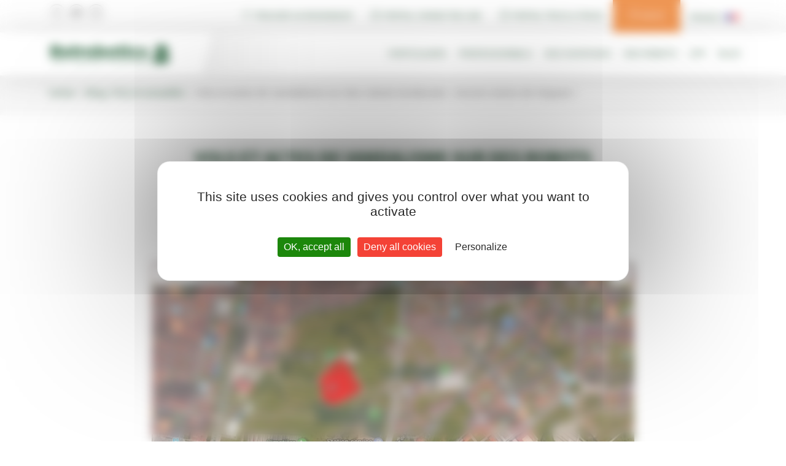

--- FILE ---
content_type: text/html; charset=UTF-8
request_url: https://www.belrobotics.com/fr/blog/faq/moins-de-risques-vol-de-tondeuse/
body_size: 11511
content:
<!doctype html>
<html lang="fr-FR">
<head>
<script>
var tarteaucitronForceLanguage = "en";
</script>
<!-- Google Tag Manager -->
<script>(function(w,d,s,l,i){w[l]=w[l]||[];w[l].push({'gtm.start':new Date().getTime(),event:'gtm.js'});var f=d.getElementsByTagName(s)[0],j=d.createElement(s),dl=l!='dataLayer'?'&l='+l:'';j.async=true;j.src='https://gtm.belrobotics.com/qibpjlat.js?st='+i+dl+'';f.parentNode.insertBefore(j,f);})(window,document,'script','dataLayer','N43FGL');</script>
<!-- End Google Tag Manager -->
<meta charset="UTF-8">
<meta name="viewport" content="width=device-width, initial-scale=1">
<meta name="facebook-domain-verification" content="rhi3efffmwqlcf5g4fljh43q5tgyq0">
<link rel="profile" href="https://gmpg.org/xfn/11">
<meta name='robots' content='index, follow, max-image-preview:large, max-snippet:-1, max-video-preview:-1' />
<style>img:is([sizes="auto" i], [sizes^="auto," i]) { contain-intrinsic-size: 3000px 1500px }</style>
<!--cloudflare-no-transform--><script type="text/javascript" src="https://tarteaucitron.io/load.js?domain=www.belrobotics.com&uuid=9a81f835cf00836a71d96d5523fd2c217ecf40fa"></script>
<!-- This site is optimized with the Yoast SEO plugin v25.7 - https://yoast.com/wordpress/plugins/seo/ -->
<title>Vols et actes de vandalisme sur des robots tondeuses : encore moins de risques ! - Belrobotics</title>
<meta name="description" content="Voici comment, grâce à ses innovations technologiques, Belrobotics lutte efficacement contre les vols et le vandalisme de ses tondeuses robots !" />
<link rel="canonical" href="https://www.belrobotics.com/fr/blog/faq/moins-de-risques-vol-de-tondeuse/" />
<meta property="og:locale" content="fr_FR" />
<meta property="og:type" content="article" />
<meta property="og:title" content="Vols et actes de vandalisme sur des robots tondeuses : encore moins de risques ! - Belrobotics" />
<meta property="og:description" content="Voici comment, grâce à ses innovations technologiques, Belrobotics lutte efficacement contre les vols et le vandalisme de ses tondeuses robots !" />
<meta property="og:url" content="https://www.belrobotics.com/fr/blog/faq/moins-de-risques-vol-de-tondeuse/" />
<meta property="og:site_name" content="Belrobotics" />
<meta property="article:publisher" content="https://www.facebook.com/belrobotics" />
<meta property="article:published_time" content="2019-05-24T09:29:16+00:00" />
<meta property="article:modified_time" content="2022-07-12T13:10:19+00:00" />
<meta property="og:image" content="https://www.belrobotics.com/wp-content/uploads/2019/05/vandalisme-2019.png" />
<meta property="og:image:width" content="943" />
<meta property="og:image:height" content="660" />
<meta property="og:image:type" content="image/png" />
<meta name="author" content="Support Technique" />
<meta name="twitter:card" content="summary_large_image" />
<meta name="twitter:label1" content="Écrit par" />
<meta name="twitter:data1" content="Support Technique" />
<meta name="twitter:label2" content="Durée de lecture estimée" />
<meta name="twitter:data2" content="3 minutes" />
<script type="application/ld+json" class="yoast-schema-graph">{"@context":"https://schema.org","@graph":[{"@type":"Article","@id":"https://www.belrobotics.com/fr/blog/faq/moins-de-risques-vol-de-tondeuse/#article","isPartOf":{"@id":"https://www.belrobotics.com/fr/blog/faq/moins-de-risques-vol-de-tondeuse/"},"author":{"name":"Support Technique","@id":"https://www.belrobotics.com/fr/#/schema/person/a527e137f67c3d3c6ae658340ba751bf"},"headline":"Vols et actes de vandalisme sur des robots tondeuses : encore moins de risques !","datePublished":"2019-05-24T09:29:16+00:00","dateModified":"2022-07-12T13:10:19+00:00","mainEntityOfPage":{"@id":"https://www.belrobotics.com/fr/blog/faq/moins-de-risques-vol-de-tondeuse/"},"wordCount":711,"publisher":{"@id":"https://www.belrobotics.com/fr/#organization"},"image":{"@id":"https://www.belrobotics.com/fr/blog/faq/moins-de-risques-vol-de-tondeuse/#primaryimage"},"thumbnailUrl":"https://www.belrobotics.com/wp-content/uploads/2019/05/vandalisme-2019.png","articleSection":["FAQ"],"inLanguage":"fr-FR"},{"@type":"WebPage","@id":"https://www.belrobotics.com/fr/blog/faq/moins-de-risques-vol-de-tondeuse/","url":"https://www.belrobotics.com/fr/blog/faq/moins-de-risques-vol-de-tondeuse/","name":"Vols et actes de vandalisme sur des robots tondeuses : encore moins de risques ! - Belrobotics","isPartOf":{"@id":"https://www.belrobotics.com/fr/#website"},"primaryImageOfPage":{"@id":"https://www.belrobotics.com/fr/blog/faq/moins-de-risques-vol-de-tondeuse/#primaryimage"},"image":{"@id":"https://www.belrobotics.com/fr/blog/faq/moins-de-risques-vol-de-tondeuse/#primaryimage"},"thumbnailUrl":"https://www.belrobotics.com/wp-content/uploads/2019/05/vandalisme-2019.png","datePublished":"2019-05-24T09:29:16+00:00","dateModified":"2022-07-12T13:10:19+00:00","description":"Voici comment, grâce à ses innovations technologiques, Belrobotics lutte efficacement contre les vols et le vandalisme de ses tondeuses robots !","breadcrumb":{"@id":"https://www.belrobotics.com/fr/blog/faq/moins-de-risques-vol-de-tondeuse/#breadcrumb"},"inLanguage":"fr-FR","potentialAction":[{"@type":"ReadAction","target":["https://www.belrobotics.com/fr/blog/faq/moins-de-risques-vol-de-tondeuse/"]}]},{"@type":"ImageObject","inLanguage":"fr-FR","@id":"https://www.belrobotics.com/fr/blog/faq/moins-de-risques-vol-de-tondeuse/#primaryimage","url":"https://www.belrobotics.com/wp-content/uploads/2019/05/vandalisme-2019.png","contentUrl":"https://www.belrobotics.com/wp-content/uploads/2019/05/vandalisme-2019.png","width":943,"height":660,"caption":"la-localisation-de-votre-tondeuse-en-temps-réel"},{"@type":"BreadcrumbList","@id":"https://www.belrobotics.com/fr/blog/faq/moins-de-risques-vol-de-tondeuse/#breadcrumb","itemListElement":[{"@type":"ListItem","position":1,"name":"Home","item":"https://www.belrobotics.com/fr/"},{"@type":"ListItem","position":2,"name":"Blog, FAQ et actualités","item":"https://www.belrobotics.com/fr/blog/"},{"@type":"ListItem","position":3,"name":"Vols et actes de vandalisme sur des robots tondeuses : encore moins de risques !"}]},{"@type":"WebSite","@id":"https://www.belrobotics.com/fr/#website","url":"https://www.belrobotics.com/fr/","name":"Belrobotics","description":"The grass masters","publisher":{"@id":"https://www.belrobotics.com/fr/#organization"},"potentialAction":[{"@type":"SearchAction","target":{"@type":"EntryPoint","urlTemplate":"https://www.belrobotics.com/fr/?s={search_term_string}"},"query-input":{"@type":"PropertyValueSpecification","valueRequired":true,"valueName":"search_term_string"}}],"inLanguage":"fr-FR"},{"@type":"Organization","@id":"https://www.belrobotics.com/fr/#organization","name":"Belrobotics","url":"https://www.belrobotics.com/fr/","logo":{"@type":"ImageObject","inLanguage":"fr-FR","@id":"https://www.belrobotics.com/fr/#/schema/logo/image/","url":"https://www.belrobotics.com/wp-content/uploads/2019/01/logo-belrobotics.svg","contentUrl":"https://www.belrobotics.com/wp-content/uploads/2019/01/logo-belrobotics.svg","width":100,"height":16,"caption":"Belrobotics"},"image":{"@id":"https://www.belrobotics.com/fr/#/schema/logo/image/"},"sameAs":["https://www.facebook.com/belrobotics","https://www.youtube.com/channel/UCYgWBPRzEdXmUqLRL0JbUIw","https://www.instagram.com/belrobotics_europe/"]},{"@type":"Person","@id":"https://www.belrobotics.com/fr/#/schema/person/a527e137f67c3d3c6ae658340ba751bf","name":"Support Technique","image":{"@type":"ImageObject","inLanguage":"fr-FR","@id":"https://www.belrobotics.com/fr/#/schema/person/image/","url":"https://secure.gravatar.com/avatar/93d95e19b24decc86cfb6d61155b36a7db4e0b8fdd6a262680c549b0094992ed?s=96&d=mm&r=g","contentUrl":"https://secure.gravatar.com/avatar/93d95e19b24decc86cfb6d61155b36a7db4e0b8fdd6a262680c549b0094992ed?s=96&d=mm&r=g","caption":"Support Technique"},"sameAs":["https://www.andromede.be"],"url":"https://www.belrobotics.com/fr/blog/author/techandromede-be/"}]}</script>
<!-- / Yoast SEO plugin. -->
<link rel='dns-prefetch' href='//cdn.jsdelivr.net' />
<link rel='dns-prefetch' href='//fonts.googleapis.com' />
<link rel="alternate" type="application/rss+xml" title="Belrobotics &raquo; Flux" href="https://www.belrobotics.com/fr/feed/" />
<link rel="alternate" type="application/rss+xml" title="Belrobotics &raquo; Flux des commentaires" href="https://www.belrobotics.com/fr/comments/feed/" />
<script type="text/javascript">
/* <![CDATA[ */
window._wpemojiSettings = {"baseUrl":"https:\/\/s.w.org\/images\/core\/emoji\/16.0.1\/72x72\/","ext":".png","svgUrl":"https:\/\/s.w.org\/images\/core\/emoji\/16.0.1\/svg\/","svgExt":".svg","source":{"concatemoji":"https:\/\/www.belrobotics.com\/wp-includes\/js\/wp-emoji-release.min.js?ver=6.8.3"}};
/*! This file is auto-generated */
!function(s,n){var o,i,e;function c(e){try{var t={supportTests:e,timestamp:(new Date).valueOf()};sessionStorage.setItem(o,JSON.stringify(t))}catch(e){}}function p(e,t,n){e.clearRect(0,0,e.canvas.width,e.canvas.height),e.fillText(t,0,0);var t=new Uint32Array(e.getImageData(0,0,e.canvas.width,e.canvas.height).data),a=(e.clearRect(0,0,e.canvas.width,e.canvas.height),e.fillText(n,0,0),new Uint32Array(e.getImageData(0,0,e.canvas.width,e.canvas.height).data));return t.every(function(e,t){return e===a[t]})}function u(e,t){e.clearRect(0,0,e.canvas.width,e.canvas.height),e.fillText(t,0,0);for(var n=e.getImageData(16,16,1,1),a=0;a<n.data.length;a++)if(0!==n.data[a])return!1;return!0}function f(e,t,n,a){switch(t){case"flag":return n(e,"\ud83c\udff3\ufe0f\u200d\u26a7\ufe0f","\ud83c\udff3\ufe0f\u200b\u26a7\ufe0f")?!1:!n(e,"\ud83c\udde8\ud83c\uddf6","\ud83c\udde8\u200b\ud83c\uddf6")&&!n(e,"\ud83c\udff4\udb40\udc67\udb40\udc62\udb40\udc65\udb40\udc6e\udb40\udc67\udb40\udc7f","\ud83c\udff4\u200b\udb40\udc67\u200b\udb40\udc62\u200b\udb40\udc65\u200b\udb40\udc6e\u200b\udb40\udc67\u200b\udb40\udc7f");case"emoji":return!a(e,"\ud83e\udedf")}return!1}function g(e,t,n,a){var r="undefined"!=typeof WorkerGlobalScope&&self instanceof WorkerGlobalScope?new OffscreenCanvas(300,150):s.createElement("canvas"),o=r.getContext("2d",{willReadFrequently:!0}),i=(o.textBaseline="top",o.font="600 32px Arial",{});return e.forEach(function(e){i[e]=t(o,e,n,a)}),i}function t(e){var t=s.createElement("script");t.src=e,t.defer=!0,s.head.appendChild(t)}"undefined"!=typeof Promise&&(o="wpEmojiSettingsSupports",i=["flag","emoji"],n.supports={everything:!0,everythingExceptFlag:!0},e=new Promise(function(e){s.addEventListener("DOMContentLoaded",e,{once:!0})}),new Promise(function(t){var n=function(){try{var e=JSON.parse(sessionStorage.getItem(o));if("object"==typeof e&&"number"==typeof e.timestamp&&(new Date).valueOf()<e.timestamp+604800&&"object"==typeof e.supportTests)return e.supportTests}catch(e){}return null}();if(!n){if("undefined"!=typeof Worker&&"undefined"!=typeof OffscreenCanvas&&"undefined"!=typeof URL&&URL.createObjectURL&&"undefined"!=typeof Blob)try{var e="postMessage("+g.toString()+"("+[JSON.stringify(i),f.toString(),p.toString(),u.toString()].join(",")+"));",a=new Blob([e],{type:"text/javascript"}),r=new Worker(URL.createObjectURL(a),{name:"wpTestEmojiSupports"});return void(r.onmessage=function(e){c(n=e.data),r.terminate(),t(n)})}catch(e){}c(n=g(i,f,p,u))}t(n)}).then(function(e){for(var t in e)n.supports[t]=e[t],n.supports.everything=n.supports.everything&&n.supports[t],"flag"!==t&&(n.supports.everythingExceptFlag=n.supports.everythingExceptFlag&&n.supports[t]);n.supports.everythingExceptFlag=n.supports.everythingExceptFlag&&!n.supports.flag,n.DOMReady=!1,n.readyCallback=function(){n.DOMReady=!0}}).then(function(){return e}).then(function(){var e;n.supports.everything||(n.readyCallback(),(e=n.source||{}).concatemoji?t(e.concatemoji):e.wpemoji&&e.twemoji&&(t(e.twemoji),t(e.wpemoji)))}))}((window,document),window._wpemojiSettings);
/* ]]> */
</script>
<style id='wp-emoji-styles-inline-css' type='text/css'>
img.wp-smiley, img.emoji {
display: inline !important;
border: none !important;
box-shadow: none !important;
height: 1em !important;
width: 1em !important;
margin: 0 0.07em !important;
vertical-align: -0.1em !important;
background: none !important;
padding: 0 !important;
}
</style>
<style id='safe-svg-svg-icon-style-inline-css' type='text/css'>
.safe-svg-cover{text-align:center}.safe-svg-cover .safe-svg-inside{display:inline-block;max-width:100%}.safe-svg-cover svg{fill:currentColor;height:100%;max-height:100%;max-width:100%;width:100%}
</style>
<link rel='stylesheet' id='wpml-menu-item-0-css' href='//www.belrobotics.com/wp-content/cache/wpfc-minified/2qtnv0d0/7q4fe.css' type='text/css' media='all' />
<link rel='stylesheet' id='cms-navigation-style-base-css' href='//www.belrobotics.com/wp-content/cache/wpfc-minified/m0u2zymr/7q4fe.css' type='text/css' media='screen' />
<link rel='stylesheet' id='cms-navigation-style-css' href='//www.belrobotics.com/wp-content/cache/wpfc-minified/6o3khk7x/7q4fe.css' type='text/css' media='screen' />
<link rel='stylesheet' id='belrobotics-style-css' href='//www.belrobotics.com/wp-content/cache/wpfc-minified/6ypqld7w/7q4fe.css' type='text/css' media='all' />
<link rel='stylesheet' id='fancybox-css' href='https://cdn.jsdelivr.net/gh/fancyapps/fancybox@3.5.6/dist/jquery.fancybox.min.css?ver=6.8.3' type='text/css' media='all' />
<link rel='stylesheet' id='Source sans pro-css' href='https://fonts.googleapis.com/css?family=Source+Sans+Pro%3A400%2C600%2C700%2C900&#038;ver=6.8.3' type='text/css' media='all' />
<link rel='stylesheet' id='animate-css' href='//www.belrobotics.com/wp-content/cache/wpfc-minified/2cu3qq60/7q4fe.css' type='text/css' media='all' />
<script type="text/javascript" src="https://www.belrobotics.com/wp-includes/js/jquery/jquery.min.js?ver=3.7.1" id="jquery-core-js"></script>
<script type="text/javascript" src="https://www.belrobotics.com/wp-includes/js/jquery/jquery-migrate.min.js?ver=3.4.1" id="jquery-migrate-js"></script>
<link rel="https://api.w.org/" href="https://www.belrobotics.com/fr/wp-json/" /><link rel="alternate" title="JSON" type="application/json" href="https://www.belrobotics.com/fr/wp-json/wp/v2/posts/5335" /><link rel="EditURI" type="application/rsd+xml" title="RSD" href="https://www.belrobotics.com/xmlrpc.php?rsd" />
<meta name="generator" content="WordPress 6.8.3" />
<link rel='shortlink' href='https://www.belrobotics.com/fr/?p=5335' />
<link rel="alternate" title="oEmbed (JSON)" type="application/json+oembed" href="https://www.belrobotics.com/fr/wp-json/oembed/1.0/embed?url=https%3A%2F%2Fwww.belrobotics.com%2Ffr%2Fblog%2Ffaq%2Fmoins-de-risques-vol-de-tondeuse%2F" />
<link rel="alternate" title="oEmbed (XML)" type="text/xml+oembed" href="https://www.belrobotics.com/fr/wp-json/oembed/1.0/embed?url=https%3A%2F%2Fwww.belrobotics.com%2Ffr%2Fblog%2Ffaq%2Fmoins-de-risques-vol-de-tondeuse%2F&#038;format=xml" />
<meta name="generator" content="WPML ver:4.7.6 stt:9,12,37,66,1,75,18,4,68,70,73,3,71,67,69,72,19,27,74,38,40,76,10,2,50;" />
<style>
.class_gwp_my_template_file {
cursor:help;
}
</style>
<script type=application/ld+json></script><link rel="icon" href="https://www.belrobotics.com/wp-content/uploads/2019/01/cropped-belrobo_webicon_0-32x32.png" sizes="32x32" />
<link rel="icon" href="https://www.belrobotics.com/wp-content/uploads/2019/01/cropped-belrobo_webicon_0-192x192.png" sizes="192x192" />
<link rel="apple-touch-icon" href="https://www.belrobotics.com/wp-content/uploads/2019/01/cropped-belrobo_webicon_0-180x180.png" />
<meta name="msapplication-TileImage" content="https://www.belrobotics.com/wp-content/uploads/2019/01/cropped-belrobo_webicon_0-270x270.png" />
</head>
<!-- Google Tag Manager (noscript) -->
<noscript><iframe src="https://gtm.belrobotics.com/ns.html?id=GTM-N43FGL" height="0" width="0" style="display:none;visibility:hidden"></iframe></noscript>
<!-- End Google Tag Manager (noscript) -->
<div class="popup-menu" id="popup-langues">
<div class="menu-popup-langues-container-global">
<div class="menu-popup-langues-container"><ul id="popup-menu" class="menu"><li id="menu-item-wpml-ls-309-fr-be" class="menu-item wpml-ls-slot-309 wpml-ls-item wpml-ls-item-fr-be wpml-ls-menu-item wpml-ls-first-item menu-item-type-wpml_ls_menu_item menu-item-object-wpml_ls_menu_item menu-item-wpml-ls-309-fr-be"><a href="https://www.belrobotics.com/fr-be/blog/faq/moins-de-risques-vol-de-tondeuse/" title="Passer à Belgique"><img
class="wpml-ls-flag"
src="https://www.belrobotics.com/wp-content/uploads/flags/fr-be.png"
alt=""
/><span class="wpml-ls-native" lang="fr-be">Belgique</span></a></li>
<li id="menu-item-wpml-ls-309-nl-be" class="menu-item wpml-ls-slot-309 wpml-ls-item wpml-ls-item-nl-be wpml-ls-menu-item menu-item-type-wpml_ls_menu_item menu-item-object-wpml_ls_menu_item menu-item-wpml-ls-309-nl-be"><a href="https://www.belrobotics.com/nl-be/blog/faq/minder-risico-diefstal-van-robotmaaier/" title="Passer à België"><img
class="wpml-ls-flag"
src="https://www.belrobotics.com/wp-content/uploads/flags/fr-be.png"
alt=""
/><span class="wpml-ls-native" lang="nl-be">België</span></a></li>
<li id="menu-item-wpml-ls-309-de-be" class="menu-item wpml-ls-slot-309 wpml-ls-item wpml-ls-item-de-be wpml-ls-menu-item menu-item-type-wpml_ls_menu_item menu-item-object-wpml_ls_menu_item menu-item-wpml-ls-309-de-be"><a href="https://www.belrobotics.com/de-be/blog/faq/geringeres-diebstahlrisiko-fuer-maehroboter/" title="Passer à Belgien"><img
class="wpml-ls-flag"
src="https://www.belrobotics.com/wp-content/uploads/flags/fr-be.png"
alt=""
/><span class="wpml-ls-native" lang="de-be">Belgien</span></a></li>
<li id="menu-item-wpml-ls-309-cs" class="menu-item wpml-ls-slot-309 wpml-ls-item wpml-ls-item-cs wpml-ls-menu-item menu-item-type-wpml_ls_menu_item menu-item-object-wpml_ls_menu_item menu-item-wpml-ls-309-cs"><a href="https://www.belrobotics.com/cs/" title="Passer à Čeština"><img
class="wpml-ls-flag"
src="https://www.belrobotics.com/wp-content/plugins/sitepress-multilingual-cms/res/flags/cs.svg"
alt=""
/><span class="wpml-ls-native" lang="cs">Čeština</span></a></li>
<li id="menu-item-wpml-ls-309-da" class="menu-item wpml-ls-slot-309 wpml-ls-item wpml-ls-item-da wpml-ls-menu-item menu-item-type-wpml_ls_menu_item menu-item-object-wpml_ls_menu_item menu-item-wpml-ls-309-da"><a href="https://www.belrobotics.com/da/" title="Passer à Dansk"><img
class="wpml-ls-flag"
src="https://www.belrobotics.com/wp-content/plugins/sitepress-multilingual-cms/res/flags/da.svg"
alt=""
/><span class="wpml-ls-native" lang="da">Dansk</span></a></li>
<li id="menu-item-wpml-ls-309-de" class="menu-item wpml-ls-slot-309 wpml-ls-item wpml-ls-item-de wpml-ls-menu-item menu-item-type-wpml_ls_menu_item menu-item-object-wpml_ls_menu_item menu-item-wpml-ls-309-de"><a href="https://www.belrobotics.com/de/blog/faq/geringeres-diebstahlrisiko-fuer-maehroboter/" title="Passer à Deutsch"><img
class="wpml-ls-flag"
src="https://www.belrobotics.com/wp-content/plugins/sitepress-multilingual-cms/res/flags/de.svg"
alt=""
/><span class="wpml-ls-native" lang="de">Deutsch</span></a></li>
<li id="menu-item-wpml-ls-309-ga" class="menu-item wpml-ls-slot-309 wpml-ls-item wpml-ls-item-ga wpml-ls-menu-item menu-item-type-wpml_ls_menu_item menu-item-object-wpml_ls_menu_item menu-item-wpml-ls-309-ga"><a href="https://www.belrobotics.com/ga/blog/faq/lower-risk-lawnmower-theft/" title="Passer à Éire"><img
class="wpml-ls-flag"
src="https://www.belrobotics.com/wp-content/plugins/sitepress-multilingual-cms/res/flags/ga.svg"
alt=""
/><span class="wpml-ls-native" lang="ga">Éire</span></a></li>
<li id="menu-item-wpml-ls-309-es" class="menu-item wpml-ls-slot-309 wpml-ls-item wpml-ls-item-es wpml-ls-menu-item menu-item-type-wpml_ls_menu_item menu-item-object-wpml_ls_menu_item menu-item-wpml-ls-309-es"><a href="https://www.belrobotics.com/es/" title="Passer à España"><img
class="wpml-ls-flag"
src="https://www.belrobotics.com/wp-content/plugins/sitepress-multilingual-cms/res/flags/es.svg"
alt=""
/><span class="wpml-ls-native" lang="es">España</span></a></li>
<li id="menu-item-wpml-ls-309-fr" class="menu-item wpml-ls-slot-309 wpml-ls-item wpml-ls-item-fr wpml-ls-current-language wpml-ls-menu-item menu-item-type-wpml_ls_menu_item menu-item-object-wpml_ls_menu_item menu-item-wpml-ls-309-fr"><a href="https://www.belrobotics.com/fr/blog/faq/moins-de-risques-vol-de-tondeuse/" title="Passer à France"><img
class="wpml-ls-flag"
src="https://www.belrobotics.com/wp-content/plugins/sitepress-multilingual-cms/res/flags/fr.svg"
alt=""
/><span class="wpml-ls-native" lang="fr">France</span></a></li>
<li id="menu-item-wpml-ls-309-it" class="menu-item wpml-ls-slot-309 wpml-ls-item wpml-ls-item-it wpml-ls-menu-item menu-item-type-wpml_ls_menu_item menu-item-object-wpml_ls_menu_item menu-item-wpml-ls-309-it"><a href="https://www.belrobotics.com/it/" title="Passer à Italia"><img
class="wpml-ls-flag"
src="https://www.belrobotics.com/wp-content/plugins/sitepress-multilingual-cms/res/flags/it.svg"
alt=""
/><span class="wpml-ls-native" lang="it">Italia</span></a></li>
<li id="menu-item-wpml-ls-309-fr-lu" class="menu-item wpml-ls-slot-309 wpml-ls-item wpml-ls-item-fr-lu wpml-ls-menu-item menu-item-type-wpml_ls_menu_item menu-item-object-wpml_ls_menu_item menu-item-wpml-ls-309-fr-lu"><a href="https://www.belrobotics.com/fr-lu/blog/faq/moins-de-risques-vol-de-tondeuse/" title="Passer à Luxembourg"><img
class="wpml-ls-flag"
src="https://www.belrobotics.com/wp-content/uploads/flags/fr-lu.png"
alt=""
/><span class="wpml-ls-native" lang="fr-lu">Luxembourg</span></a></li>
<li id="menu-item-wpml-ls-309-de-lu" class="menu-item wpml-ls-slot-309 wpml-ls-item wpml-ls-item-de-lu wpml-ls-menu-item menu-item-type-wpml_ls_menu_item menu-item-object-wpml_ls_menu_item menu-item-wpml-ls-309-de-lu"><a href="https://www.belrobotics.com/de-lu/blog/faq/geringeres-diebstahlrisiko-fuer-maehroboter/" title="Passer à Luxemburg"><img
class="wpml-ls-flag"
src="https://www.belrobotics.com/wp-content/uploads/flags/fr-lu.png"
alt=""
/><span class="wpml-ls-native" lang="de-lu">Luxemburg</span></a></li>
<li id="menu-item-wpml-ls-309-nl" class="menu-item wpml-ls-slot-309 wpml-ls-item wpml-ls-item-nl wpml-ls-menu-item menu-item-type-wpml_ls_menu_item menu-item-object-wpml_ls_menu_item menu-item-wpml-ls-309-nl"><a href="https://www.belrobotics.com/nl/blog/faq/diefstal-en-vandalisme-bij-robotmaaiers-nog-minder-risico/" title="Passer à Nederlands"><img
class="wpml-ls-flag"
src="https://www.belrobotics.com/wp-content/plugins/sitepress-multilingual-cms/res/flags/nl.svg"
alt=""
/><span class="wpml-ls-native" lang="nl">Nederlands</span></a></li>
<li id="menu-item-wpml-ls-309-no" class="menu-item wpml-ls-slot-309 wpml-ls-item wpml-ls-item-no wpml-ls-menu-item menu-item-type-wpml_ls_menu_item menu-item-object-wpml_ls_menu_item menu-item-wpml-ls-309-no"><a href="https://www.belrobotics.com/no/" title="Passer à Norge"><img
class="wpml-ls-flag"
src="https://www.belrobotics.com/wp-content/plugins/sitepress-multilingual-cms/res/flags/no.svg"
alt=""
/><span class="wpml-ls-native" lang="no">Norge</span></a></li>
<li id="menu-item-wpml-ls-309-de-at" class="menu-item wpml-ls-slot-309 wpml-ls-item wpml-ls-item-de-at wpml-ls-menu-item menu-item-type-wpml_ls_menu_item menu-item-object-wpml_ls_menu_item menu-item-wpml-ls-309-de-at"><a href="https://www.belrobotics.com/de-at/blog/faq/geringeres-diebstahlrisiko-fuer-maehroboter/" title="Passer à  Österreich"><img
class="wpml-ls-flag"
src="https://www.belrobotics.com/wp-content/uploads/flags/de-at.png"
alt=""
/><span class="wpml-ls-native" lang="de-at"> Österreich</span></a></li>
<li id="menu-item-wpml-ls-309-pl" class="menu-item wpml-ls-slot-309 wpml-ls-item wpml-ls-item-pl wpml-ls-menu-item menu-item-type-wpml_ls_menu_item menu-item-object-wpml_ls_menu_item menu-item-wpml-ls-309-pl"><a href="https://www.belrobotics.com/pl/" title="Passer à polski"><img
class="wpml-ls-flag"
src="https://www.belrobotics.com/wp-content/plugins/sitepress-multilingual-cms/res/flags/pl.svg"
alt=""
/><span class="wpml-ls-native" lang="pl">polski</span></a></li>
<li id="menu-item-wpml-ls-309-ro" class="menu-item wpml-ls-slot-309 wpml-ls-item wpml-ls-item-ro wpml-ls-menu-item menu-item-type-wpml_ls_menu_item menu-item-object-wpml_ls_menu_item menu-item-wpml-ls-309-ro"><a href="https://www.belrobotics.com/ro/" title="Passer à Română"><img
class="wpml-ls-flag"
src="https://www.belrobotics.com/wp-content/plugins/sitepress-multilingual-cms/res/flags/ro.svg"
alt=""
/><span class="wpml-ls-native" lang="ro">Română</span></a></li>
<li id="menu-item-wpml-ls-309-fr-ch" class="menu-item wpml-ls-slot-309 wpml-ls-item wpml-ls-item-fr-ch wpml-ls-menu-item menu-item-type-wpml_ls_menu_item menu-item-object-wpml_ls_menu_item menu-item-wpml-ls-309-fr-ch"><a href="https://www.belrobotics.com/fr-ch/blog/faq/moins-de-risques-vol-de-tondeuse/" title="Passer à Suisse"><img
class="wpml-ls-flag"
src="https://www.belrobotics.com/wp-content/uploads/flags/fr-ch.png"
alt=""
/><span class="wpml-ls-native" lang="fr-ch">Suisse</span></a></li>
<li id="menu-item-wpml-ls-309-de-ch" class="menu-item wpml-ls-slot-309 wpml-ls-item wpml-ls-item-de-ch wpml-ls-menu-item menu-item-type-wpml_ls_menu_item menu-item-object-wpml_ls_menu_item menu-item-wpml-ls-309-de-ch"><a href="https://www.belrobotics.com/de-ch/blog/faq/geringeres-diebstahlrisiko-fuer-maehroboter/" title="Passer à Schweiz"><img
class="wpml-ls-flag"
src="https://www.belrobotics.com/wp-content/uploads/flags/fr-ch.png"
alt=""
/><span class="wpml-ls-native" lang="de-ch">Schweiz</span></a></li>
<li id="menu-item-wpml-ls-309-it-ch" class="menu-item wpml-ls-slot-309 wpml-ls-item wpml-ls-item-it-ch wpml-ls-menu-item menu-item-type-wpml_ls_menu_item menu-item-object-wpml_ls_menu_item menu-item-wpml-ls-309-it-ch"><a href="https://www.belrobotics.com/it-ch/" title="Passer à Svizzero"><img
class="wpml-ls-flag"
src="https://www.belrobotics.com/wp-content/uploads/flags/fr-ch.png"
alt=""
/><span class="wpml-ls-native" lang="it-ch">Svizzero</span></a></li>
<li id="menu-item-wpml-ls-309-sk" class="menu-item wpml-ls-slot-309 wpml-ls-item wpml-ls-item-sk wpml-ls-menu-item menu-item-type-wpml_ls_menu_item menu-item-object-wpml_ls_menu_item menu-item-wpml-ls-309-sk"><a href="https://www.belrobotics.com/sk/" title="Passer à Slovenský"><img
class="wpml-ls-flag"
src="https://www.belrobotics.com/wp-content/plugins/sitepress-multilingual-cms/res/flags/sk.svg"
alt=""
/><span class="wpml-ls-native" lang="sk">Slovenský</span></a></li>
<li id="menu-item-wpml-ls-309-sv" class="menu-item wpml-ls-slot-309 wpml-ls-item wpml-ls-item-sv wpml-ls-menu-item menu-item-type-wpml_ls_menu_item menu-item-object-wpml_ls_menu_item menu-item-wpml-ls-309-sv"><a href="https://www.belrobotics.com/sv/" title="Passer à Sverige"><img
class="wpml-ls-flag"
src="https://www.belrobotics.com/wp-content/plugins/sitepress-multilingual-cms/res/flags/sv.svg"
alt=""
/><span class="wpml-ls-native" lang="sv">Sverige</span></a></li>
<li id="menu-item-wpml-ls-309-fi" class="menu-item wpml-ls-slot-309 wpml-ls-item wpml-ls-item-fi wpml-ls-menu-item menu-item-type-wpml_ls_menu_item menu-item-object-wpml_ls_menu_item menu-item-wpml-ls-309-fi"><a href="https://www.belrobotics.com/fi/" title="Passer à Suomi"><img
class="wpml-ls-flag"
src="https://www.belrobotics.com/wp-content/plugins/sitepress-multilingual-cms/res/flags/fi.svg"
alt=""
/><span class="wpml-ls-native" lang="fi">Suomi</span></a></li>
<li id="menu-item-wpml-ls-309-en-gb" class="menu-item wpml-ls-slot-309 wpml-ls-item wpml-ls-item-en-gb wpml-ls-menu-item menu-item-type-wpml_ls_menu_item menu-item-object-wpml_ls_menu_item menu-item-wpml-ls-309-en-gb"><a href="https://www.belrobotics.com/en-gb/blog/faq/lower-risk-lawnmower-theft/" title="Passer à United Kingdom"><img
class="wpml-ls-flag"
src="https://www.belrobotics.com/wp-content/uploads/flags/en-gb.png"
alt=""
/><span class="wpml-ls-native" lang="en-gb">United Kingdom</span></a></li>
<li id="menu-item-wpml-ls-309-en" class="menu-item wpml-ls-slot-309 wpml-ls-item wpml-ls-item-en wpml-ls-menu-item wpml-ls-last-item menu-item-type-wpml_ls_menu_item menu-item-object-wpml_ls_menu_item menu-item-wpml-ls-309-en"><a href="https://www.belrobotics.com/en/blog/faq/lower-risk-lawnmower-theft/" title="Passer à International English"><img
class="wpml-ls-flag"
src="https://www.belrobotics.com/wp-content/plugins/sitepress-multilingual-cms/res/flags/en.svg"
alt=""
/><span class="wpml-ls-native" lang="en">International English</span></a></li>
</ul></div>	</div>
</div>
<body class="wp-singular post-template-default single single-post postid-5335 single-format-standard wp-theme-belrobotics">
<a class="skip-link screen-reader-text" href="#content">Skip to content</a>
<div class="global_menu">
<div class="topmenu">
<div class="row columns">
<ul class="topmenu_social">
<li>
<a href="https://www.facebook.com/belrobotics" target="_blank" rel="noopener" class="facebook">
Facebook						</a>
</li>
<li>
<a href="https://www.youtube.com/channel/UCYgWBPRzEdXmUqLRL0JbUIw" target="_blank" rel="noopener" class="youtube">
Youtube						</a>
</li>
<li>
<a href="https://www.instagram.com/belrobotics_europe" target="_blank" rel="noopener" class="instagram">
Instagram						</a>
</li>
</ul>
<div class="top-menu-cta-container-global">
<div class="menu-topmenu-cta-container"><ul id="top-menu" class="menu"><li id="menu-item-53" class="link_revendeurs menu-item menu-item-type-post_type menu-item-object-page menu-item-53"><a href="https://www.belrobotics.com/fr/trouver-un-revendeur/">Trouver un revendeur</a></li>
<li id="menu-item-54" class="link_portail menu-item menu-item-type-custom menu-item-object-custom menu-item-54"><a target="_blank" href="https://myrobot.belrobotics.com/login">Portail connected line</a></li>
<li id="menu-item-278" class="link_track menu-item menu-item-type-custom menu-item-object-custom menu-item-278"><a target="_blank" href="https://www.positionviewer.com/">Portail track &#038; trace</a></li>
<li id="menu-item-52" class="link_devis menu-item menu-item-type-post_type menu-item-object-page menu-item-52"><a href="https://www.belrobotics.com/fr/devis-gratuit/">Devis</a></li>
</ul></div>
<a data-fancybox data-src="#popup-langues" href="javascript:;" class="open_popup-wpml">
<!-- <i class="fa fa-globe" aria-hidden="true"></i> -->
<span class="country">France</span><img class="wpml-ls-flag" src="/wp-content/plugins/sitepress-multilingual-cms/res/flags/fr.png" alt="" width="18" height="12">
</a>
</div>
</div>
</div>
<header id="masthead" class="site-header">
<div class="row columns">
<div class="site-branding">
<div class="site-title"><a href="https://www.belrobotics.com/fr/" rel="home">Belrobotics</a></div>
<p class="site-description">The grass masters</p>
</div><!-- .site-branding -->
<nav id="site-navigation" class="main-navigation">
<button class="menu-toggle" aria-controls="primary-menu" aria-expanded="false">Menu<span></span></button>
<div class="menu-menu-1-container-global">
<div class="menu-menu-1-container"><ul id="primary-menu" class="menu"><li id="menu-item-39" class="menu-item menu-item-type-post_type menu-item-object-page menu-item-39"><a href="https://www.belrobotics.com/fr/robot-tondeuse-particuliers/">Particuliers</a></li>
<li id="menu-item-349" class="menu-item menu-item-type-post_type menu-item-object-page menu-item-has-children menu-item-349"><a href="https://www.belrobotics.com/fr/robot-tondeuse-professionnelles-entreprises/">Professionnels</a>
<ul class="sub-menu">
<li id="menu-item-1019" class="menu-item menu-item-type-post_type menu-item-object-page menu-item-1019"><a href="https://www.belrobotics.com/fr/tondeuse-robot-grandes-surfaces/">les Parcs et Jardins</a></li>
<li id="menu-item-36" class="menu-item menu-item-type-post_type menu-item-object-page menu-item-36"><a href="https://www.belrobotics.com/fr/robot-tondeuse-clubs-de-sport/">Club de sport</a></li>
<li id="menu-item-406" class="menu-item menu-item-type-post_type menu-item-object-page menu-item-406"><a href="https://www.belrobotics.com/fr/robot-tondeuse-club-de-football/">Club de football</a></li>
<li id="menu-item-42" class="menu-item menu-item-type-post_type menu-item-object-page menu-item-42"><a href="https://www.belrobotics.com/fr/robots-golf/">Clubs de golf</a></li>
<li id="menu-item-37" class="menu-item menu-item-type-post_type menu-item-object-page menu-item-37"><a href="https://www.belrobotics.com/fr/robot-tondeuse-professionnelles-entreprises/">Entreprises</a></li>
<li id="menu-item-41" class="menu-item menu-item-type-post_type menu-item-object-page menu-item-41"><a href="https://www.belrobotics.com/fr/robots-tondeuses-sites-extremes/">Sites extrêmes</a></li>
</ul>
</li>
<li id="menu-item-34" class="menu-item menu-item-type-post_type menu-item-object-page menu-item-34"><a href="https://www.belrobotics.com/fr/avantages-robot-tondeuse/">Nos avantages</a></li>
<li id="menu-item-40258" class="menu-item menu-item-type-post_type menu-item-object-page menu-item-has-children menu-item-40258"><a href="https://www.belrobotics.com/fr/tondeuses-robots/">Nos robots</a>
<ul class="sub-menu">
<li id="menu-item-42146" class="menu-item menu-item-type-post_type menu-item-object-page menu-item-42146"><a href="https://www.belrobotics.com/fr/wisecut-hauteur-tonte-automatique/">Wisecut</a></li>
<li id="menu-item-24193" class="menu-item menu-item-type-post_type menu-item-object-page menu-item-24193"><a href="https://www.belrobotics.com/fr/wisenav-tondeuse-robot-gps-rtk-sans-fil-peripherique/">WiseNav</a></li>
<li id="menu-item-19108" class="menu-item menu-item-type-post_type menu-item-object-page menu-item-19108"><a href="https://www.belrobotics.com/fr/gps-rtk/">GPS-RTK</a></li>
<li id="menu-item-14245" class="menu-item menu-item-type-post_type menu-item-object-page menu-item-14245"><a href="https://www.belrobotics.com/fr/connected-line/">Connected Line</a></li>
<li id="menu-item-40138" class="menu-item menu-item-type-post_type menu-item-object-page menu-item-40138"><a href="https://www.belrobotics.com/fr/robot-selector/">Sélectionneur</a></li>
<li id="menu-item-40137" class="menu-item menu-item-type-post_type menu-item-object-page menu-item-40137"><a href="https://www.belrobotics.com/fr/cost-calculator/">Calculer le coût</a></li>
<li id="menu-item-27073" class="menu-item menu-item-type-custom menu-item-object-custom menu-item-27073"><a target="_blank" href="https://belroboticscommercial.sharepoint.com/:f:/s/externals/distributors/EgjijTBAQuxDpAKKC20PsikBQM-r31JJHxiKhkjVvEuQsg?e=DI3Vyi">Modes d&#8217;emploi</a></li>
</ul>
</li>
<li id="menu-item-10907" class="menu-item menu-item-type-post_type menu-item-object-page menu-item-10907"><a href="https://www.belrobotics.com/fr/app/">App</a></li>
<li id="menu-item-35" class="menu-item menu-item-type-post_type menu-item-object-page current_page_parent menu-item-35"><a href="https://www.belrobotics.com/fr/blog/">Blog</a></li>
</ul></div>				</div>
<div class="menu-mobile-menu-container-global">
<div class="menu-mobile-menu-container"><ul id="mobile-menu" class="menu"><li id="menu-item-604" class="menu-item menu-item-type-post_type menu-item-object-page menu-item-home menu-item-604"><a href="https://www.belrobotics.com/fr/">Accueil</a></li>
<li id="menu-item-610" class="menu-item menu-item-type-post_type menu-item-object-page menu-item-610"><a href="https://www.belrobotics.com/fr/robot-tondeuse-particuliers/">Particuliers</a></li>
<li id="menu-item-608" class="menu-item menu-item-type-post_type menu-item-object-page menu-item-608"><a href="https://www.belrobotics.com/fr/robot-tondeuse-professionnelles-entreprises/">Entreprises</a></li>
<li id="menu-item-606" class="menu-item menu-item-type-post_type menu-item-object-page menu-item-606"><a href="https://www.belrobotics.com/fr/avantages-robot-tondeuse/">Nos avantages</a></li>
<li id="menu-item-10928" class="menu-item menu-item-type-post_type menu-item-object-page menu-item-10928"><a href="https://www.belrobotics.com/fr/app/">App &#038; Portail</a></li>
<li id="menu-item-605" class="menu-item menu-item-type-post_type menu-item-object-page current_page_parent menu-item-605"><a href="https://www.belrobotics.com/fr/blog/">Blog</a></li>
<li id="menu-item-611" class="menu-item menu-item-type-post_type menu-item-object-page menu-item-611"><a href="https://www.belrobotics.com/fr/trouver-un-revendeur/">Trouver un revendeur</a></li>
<li class="menu-item menu-item-type-post_type menu-item-object-page menu-item-has-children menu-item-40258"><a href="https://www.belrobotics.com/fr/tondeuses-robots/">Nos robots</a>
<ul class="sub-menu">
<li class="menu-item menu-item-type-post_type menu-item-object-page menu-item-40138"><a href="https://www.belrobotics.com/fr/robot-selector/">Sélectionneur</a></li>
<li class="menu-item menu-item-type-post_type menu-item-object-page menu-item-40137"><a href="https://www.belrobotics.com/fr/cost-calculator/">Calculer le coût</a></li>
</ul>
</li>
<li id="menu-item-607" class="menu-item menu-item-type-post_type menu-item-object-page menu-item-607"><a href="https://www.belrobotics.com/fr/devis-gratuit/">Devis gratuit</a></li>
</ul></div>
<a href="#" data-fancybox data-src="#popup-langues" href="javascript:;" class="open_popup-wpml">
<!-- <i class="fa fa-globe" aria-hidden="true"></i> -->
<span class="country">France</span><img class="wpml-ls-flag" src="/wp-content/plugins/sitepress-multilingual-cms/res/flags/fr.png" alt="" width="18" height="12">
</a>
</div>
</nav><!-- #site-navigation -->
</div>
</header><!-- #masthead -->
</div>
</div>
</section>
<section class="menu_utilisations nav_fixed wow fadeIn" data-wow-delay=".6s">
<div class="row columns">
</p><p id=“breadcrumbs”><span><span><a href="https://www.belrobotics.com/fr/">Home</a></span> » <span><a href="https://www.belrobotics.com/fr/blog/">Blog, FAQ et actualités</a></span> » <span class="breadcrumb_last" aria-current="page"><strong>Vols et actes de vandalisme sur des robots tondeuses : encore moins de risques !</strong></span></span></p><p>			</div>
</section>
<header class="banner_center page-header nav_fixed_utilisation wow fadeIn" data-wow-delay=".6s">
<!--Ici anciennement top post nav-->
<div class="row">
<div class="medium-8 small-centered columns wow fadeInUp" data-wow-delay=".7s">
<h1 class="h2 underlined center">Vols et actes de vandalisme sur des robots tondeuses : encore moins de risques !</h1>
<h2 class="h3"></h2>
<p>
<span>FAQ - Mai 2019</span>
</p>
</div>
</div>
</header><!-- .page-header -->
<!-- SINGLE -->
<main id="main" class="site-main">
<section>
<article class="row">
<div class="large-9 large-centered columns wow fadeInUp" data-wow-delay=".45s">
<div class="img_container wow fadeInUp" data-wow-delay=".55s">
<img width="943" height="660" src="https://www.belrobotics.com/wp-content/uploads/2019/05/vandalisme-2019.png" class="attachment-blog_inside size-blog_inside wp-post-image" alt="la-localisation-de-votre-tondeuse-en-temps-réel" decoding="async" fetchpriority="high" srcset="https://www.belrobotics.com/wp-content/uploads/2019/05/vandalisme-2019.png 943w, https://www.belrobotics.com/wp-content/uploads/2019/05/vandalisme-2019-300x210.png 300w, https://www.belrobotics.com/wp-content/uploads/2019/05/vandalisme-2019-768x538.png 768w" sizes="(max-width: 943px) 100vw, 943px" />					</div>
<h2>Suivre votre robot à la trace grâce à « Connected line » !</h2>
<p>Désormais, avec <strong><a href="https://www.belrobotics.com/fr/tondeuses-robots/">la gamme de robots tondeuses Connected line</a></strong>, vous n’êtes plus seulement prévenu par sms en cas de déplacement anormal de votre tondeuse, mais vous pouvez également suivre sa position sur l’application mobile ou sur votre navigateur web !</p>
<p>De la même manière, si vous devez tondre une zone publique et craignez le vandalisme, sachez qu’au moindre problème, vous serez directement averti par l’application. Tondeuse retournée ou déplacée, lame bloquée, vous serez mis au courant du moindre problème et vous pourrez directement les résoudre !</p>
<h2>Des vols de tondeuses rarissimes et inutiles</h2>
<p>Au-delà du fait que dérober un robot pourvu d’un GPS intégré et traçable est assez « dangereux » pour un éventuel voleur, c’est aussi peu utile car ils sont principalement destinés à un marché de niche et possèdent donc certaines caractéristiques qui réduisent les risques. Tout d’abord, sans station de charge, un robot ne peut fonctionner. Ensuite, un robot étant lié à son terrain, si l’on tente de l’intégrer à une autre station, nous serons immédiatement mis au courant. Autre point non négligeable, nos tondeuses sont trop imposantes que pour être placées dans le coffre d’un véhicule de taille moyenne.</p>
<p>Nous pourrions également croire qu’il est toujours possible de voler un robot pour en récupérer des pièces, mais, premièrement, le risque n’en vaut pas vraiment la chandelle et, deuxièmement, toutes les pièces sont faites sur mesure ce qui rend ce type de vol parfaitement inutile.</p>
<h2>Le vandalisme sur les robots tondeuses, une question d’insouciance</h2>
<p>Tout comme pour le vol, les problèmes de vandalisme sont rares. La plupart du temps, ce sont des objets oubliés et trop petits pour être détectés qui abîment les lames de la tondeuse. Heureusement, une lame ne suffit pas pour stopper le travail de la tondeuse et, en attendant un technicien, elle peut continuer de fonctionner. Ensuite, n’oubliez pas que les coques de nos tondeuses sont fabriquées en <a href="https://fr.wikipedia.org/wiki/Rotomoulage" target="_blank" rel="noopener noreferrer"><strong>rotomoulage</strong></a>, et qu’elles sont donc capable de résister au choc d’une balle de foot (100km/h) et même d’une balle de golf à pleine vitesse (200km/h). Enfin, soyez rassuré, si votre robot devait être tagué il ne risquerait rien hormis d’être désormais totalement personnalisé.</p>
<p>Si vous étiez tout de même confronté à un cas de vandalisme volontaire, vous seriez, comme nous l’avons précisé plus haut, immédiatement prévenu. En outre, nos avancées technologiques ont rendu notre nouvelle gamme de<strong> robots tondeuses encore plus résistante </strong>! Des châssis aux roues en passant par les connecteurs, tous nos matériaux sont fiables et ultra-solides. Rien d’étonnant que nos tondeuses soient les plus résistantes du marché.</p>
<p>Si malgré tout vous restez soucieux, n’oubliez pas que vous pouvez toujours organiser vous-même les horaires de tonte et, par exemple, programmer la coupe de votre pelouse très tôt le matin. Vous pouvez aussi placer la station de charge dans une zone qui peut être fermée la nuit ou aux heures à risque. Enfin, pour être véritablement convaincu, rien de tel qu’une période de test. Nous proposons un essai de 6 mois pour un budget défiant toute concurrence pour que vous puissiez tester toutes les possibilités de nos tondeuses robots !</p>
<p>Pour conclure, pas d’inquiétude car même si ces situations se produisent quelquefois, les statistiques de nos principales alertes concernent ces trois problèmes et non le vol/vandalisme :</p>
<ul>
<li>Un fil brisé par un facteur extérieur comme, par exemple, un coup de bèche ;</li>
<li>Un robot ne retrouvant pas sa station de recharge ;</li>
<li>Une erreur causée par une tête de coupe bloquée par un facteur extérieur comme, par exemple, une bouteille, une canette ou une branche ;</li>
</ul>
<p>Si vous désirez obtenir plus d’informations sur tous ces points, n’hésitez pas à <a href="https://www.belrobotics.com/fr/devis-gratuit/"><strong>contacter nos experts</strong></a> ou à <a href="https://www.belrobotics.com/fr/trouver-un-revendeur/"><strong>chercher un revendeur</strong></a> !</p>
</div>
</article>
</section>
<section class="single_bottom_pagination wow fadeIn" data-wow-delay=".45s">
<div class="row">
<div class="large-9 large-centered columns">
<nav class="navigation post-navigation" aria-label="Publications">
<h2 class="screen-reader-text">Navigation de l’article</h2>
<div class="nav-links"><div class="nav-previous"><a href="https://www.belrobotics.com/fr/blog/etude-de-cas/https-www-belrobotics-com-fr-blog-etude-de-cas-robots-connectes-a-beveren/" rel="prev">Tondeuse connectée, retour d’expérience de la commune de Beveren</a></div><div class="nav-next"><a href="https://www.belrobotics.com/fr/blog/entretenir/entretien-pelouse-ete/" rel="next">Comment entretenir sa pelouse en été ?</a></div></div>
</nav>				<a href="https://www.belrobotics.com/fr/blog/" class="back_to_blog">Return to blog</a>
</div>
</div>
</section>
</main><!-- #main -->

<footer id="colophon" class="site-footer">
<section class="footer_blanc">
<div class="row">
<div class="medium-3 large-2 columns">
<ul class="footermenu_social">
<li><a href="https://www.facebook.com/belrobotics" target="_blank" rel="noopener" class="facebook">Facebook</a></li>
<li><a href="https://www.youtube.com/channel/UCYgWBPRzEdXmUqLRL0JbUIw" target="_blank" rel="noopener" class="youtube">Youtube</a></li>
<li><a href="https://www.instagram.com/belrobotics_europe" target="_blank" rel="noopener" class="instagram">Instagram</a></li>
</ul>
</div>
<div class="medium-9 large-6 columns">
<div class="menu-footer-menu-container-global">
<div class="menu-footer-menu-container"><ul id="menu-footer" class="menu"><li id="menu-item-61" class="menu-item menu-item-type-post_type menu-item-object-page menu-item-61"><a href="https://www.belrobotics.com/fr/avantages-robot-tondeuse/">Nos avantages</a></li>
<li id="menu-item-63" class="menu-item menu-item-type-post_type menu-item-object-page menu-item-63"><a href="https://www.belrobotics.com/fr/trouver-un-revendeur/">Trouver un revendeur</a></li>
<li id="menu-item-64" class="menu-item menu-item-type-post_type menu-item-object-page current_page_parent menu-item-64"><a href="https://www.belrobotics.com/fr/blog/">Blog</a></li>
<li id="menu-item-78" class="menu-item menu-item-type-custom menu-item-object-custom menu-item-78"><a href="http://extranet.belrobotics.net/index.php/fr/login">Extranet</a></li>
<li id="menu-item-8331" class="menu-item menu-item-type-custom menu-item-object-custom menu-item-8331"><a target="_blank" href="https://yamabiko.eu/jobs/">Jobs</a></li>
<li id="menu-item-585" class="menu-item menu-item-type-post_type menu-item-object-tondeuse menu-item-585"><a href="https://www.belrobotics.com/fr/tondeuses-robots/ballpicker-connected-line/">BallPicker Connected Line</a></li>
<li id="menu-item-586" class="menu-item menu-item-type-post_type menu-item-object-tondeuse menu-item-586"><a href="https://www.belrobotics.com/fr/tondeuses-robots/bigmow-connected-line/">Bigmow Connected Line</a></li>
<li id="menu-item-6080" class="menu-item menu-item-type-post_type menu-item-object-tondeuse menu-item-6080"><a href="https://www.belrobotics.com/fr/tondeuses-robots/parcmow-connected-line/">Parcmow Connected Line</a></li>
<li id="menu-item-590" class="menu-item menu-item-type-post_type menu-item-object-page menu-item-590"><a href="https://www.belrobotics.com/fr/robot-tondeuse-particuliers/">Particuliers</a></li>
<li id="menu-item-592" class="menu-item menu-item-type-post_type menu-item-object-page menu-item-592"><a href="https://www.belrobotics.com/fr/robot-tondeuse-professionnelles-entreprises/">Entreprises</a></li>
<li id="menu-item-587" class="menu-item menu-item-type-post_type menu-item-object-page menu-item-587"><a href="https://www.belrobotics.com/fr/robot-tondeuse-club-de-football/">Clubs de football</a></li>
<li id="menu-item-588" class="menu-item menu-item-type-post_type menu-item-object-page menu-item-588"><a href="https://www.belrobotics.com/fr/robot-tondeuse-clubs-de-sport/">Clubs de sport</a></li>
<li id="menu-item-589" class="menu-item menu-item-type-post_type menu-item-object-page menu-item-589"><a href="https://www.belrobotics.com/fr/robots-golf/">Nos tondeuses et ramasseuses de balles de golf</a></li>
<li id="menu-item-591" class="menu-item menu-item-type-post_type menu-item-object-page menu-item-591"><a href="https://www.belrobotics.com/fr/robots-tondeuses-sites-extremes/">Sites extrêmes</a></li>
<li id="menu-item-18695" class="menu-item menu-item-type-custom menu-item-object-custom menu-item-18695"><a href="#"> </a></li>
</ul></div>				</div>
</div>
<div class=" large-4 columns">
<div class="menu-topmenu-cta-container"><ul id="top-menu" class="menu"><li class="link_revendeurs menu-item menu-item-type-post_type menu-item-object-page menu-item-53"><a href="https://www.belrobotics.com/fr/trouver-un-revendeur/">Trouver un revendeur</a></li>
<li class="link_portail menu-item menu-item-type-custom menu-item-object-custom menu-item-54"><a target="_blank" href="https://myrobot.belrobotics.com/login">Portail connected line</a></li>
<li class="link_track menu-item menu-item-type-custom menu-item-object-custom menu-item-278"><a target="_blank" href="https://www.positionviewer.com/">Portail track &#038; trace</a></li>
<li class="link_devis menu-item menu-item-type-post_type menu-item-object-page menu-item-52"><a href="https://www.belrobotics.com/fr/devis-gratuit/">Devis</a></li>
</ul></div>			</div>
</div>
</section>
<section class="footer_grey bg_grey skew_gradient">
<div class="row columns">
<a href="https://www.belrobotics.com/fr/">
<img src="https://www.belrobotics.com/wp-content/themes/belrobotics/img/logo-belrobotics.svg">
</a>
<a href="http://www.yamabiko-corp.co.jp/english/" target="_blank">
<img src="https://www.belrobotics.com/wp-content/themes/belrobotics/img/logo-yamabiko-color.svg">
</a>
<a href="https://www.egmf.org/" target="_blank">
<img src="https://www.belrobotics.com/wp-content/themes/belrobotics/img/logo-egmf.png">
</a>
</div>
</section>
<section class="footer_green bg_green">
<div class="site-info row columns">
<div class="menu-menu-credits-container"><ul id="menu-credits" class="menu"><li id="menu-item-576" class="menu-item menu-item-type-post_type menu-item-object-page menu-item-576"><a rel="privacy-policy" href="https://www.belrobotics.com/fr/politique-de-protection-de-vos-donnees/">Politique de confidentialité</a></li>
<li id="menu-item-582" class="menu-item menu-item-type-post_type menu-item-object-page menu-item-582"><a href="https://www.belrobotics.com/fr/mentions-legales/">Mentions légales</a></li>
<li id="menu-item-581" class="menu-item menu-item-type-post_type menu-item-object-page menu-item-581"><a href="https://www.belrobotics.com/fr/conditions-generales/">Conditions générales</a></li>
</ul></div>								<p class="copyright">Copyright Belrobotics 2025</p>
<a href="http://andromede.be/" class="creditsGP" target="_blank" rel="noopener">Made by andromede.digital</a>
</div><!-- .site-info -->
</section>
</footer><!-- #colophon -->
<script type="speculationrules">
{"prefetch":[{"source":"document","where":{"and":[{"href_matches":"\/fr\/*"},{"not":{"href_matches":["\/wp-*.php","\/wp-admin\/*","\/wp-content\/uploads\/*","\/wp-content\/*","\/wp-content\/plugins\/*","\/wp-content\/themes\/belrobotics\/*","\/fr\/*\\?(.+)"]}},{"not":{"selector_matches":"a[rel~=\"nofollow\"]"}},{"not":{"selector_matches":".no-prefetch, .no-prefetch a"}}]},"eagerness":"conservative"}]}
</script>
<script type="text/javascript" src="https://www.belrobotics.com/wp-content/themes/belrobotics/js/script.js?ver=2.0.5" id="script-js"></script>
<script type="text/javascript" src="https://www.belrobotics.com/wp-content/themes/belrobotics/js/mixitup.min.js?ver=3.3.1" id="mixitup-js"></script>
<script type="text/javascript" src="https://www.belrobotics.com/wp-content/themes/belrobotics/js/wow.min.js?ver=1.3.0" id="wow-js"></script>
<script type="text/javascript" src="https://www.belrobotics.com/wp-content/themes/belrobotics/js/foundation.min.js?ver=3.3.1" id="foundation-js"></script>
<script type="text/javascript" src="https://cdn.jsdelivr.net/gh/fancyapps/fancybox@3.5.6/dist/jquery.fancybox.min.js?ver=3.5.6" id="fancybox-js"></script>
<script type="text/javascript" src="//cdn.jsdelivr.net/npm/slick-carousel@1.8.1/slick/slick.min.js?ver=1.8.1" id="slick-js"></script>
<script defer src="https://static.cloudflareinsights.com/beacon.min.js/vcd15cbe7772f49c399c6a5babf22c1241717689176015" integrity="sha512-ZpsOmlRQV6y907TI0dKBHq9Md29nnaEIPlkf84rnaERnq6zvWvPUqr2ft8M1aS28oN72PdrCzSjY4U6VaAw1EQ==" data-cf-beacon='{"version":"2024.11.0","token":"a387adc86d814c3ca830bb60a258099a","r":1,"server_timing":{"name":{"cfCacheStatus":true,"cfEdge":true,"cfExtPri":true,"cfL4":true,"cfOrigin":true,"cfSpeedBrain":true},"location_startswith":null}}' crossorigin="anonymous"></script>
</body>
</html><!-- WP Fastest Cache file was created in 1.108 seconds, on 22/12/2025 @ 17:35 -->

--- FILE ---
content_type: image/svg+xml
request_url: https://www.belrobotics.com/wp-content/themes/belrobotics/img/icon-devis.svg
body_size: 479
content:
<?xml version="1.0" encoding="UTF-8" standalone="no"?>
<!DOCTYPE svg PUBLIC "-//W3C//DTD SVG 1.1//EN" "http://www.w3.org/Graphics/SVG/1.1/DTD/svg11.dtd">
<svg width="100%" height="100%" viewBox="0 0 169 185" version="1.1" xmlns="http://www.w3.org/2000/svg" xmlns:xlink="http://www.w3.org/1999/xlink" xml:space="preserve" xmlns:serif="http://www.serif.com/" style="fill-rule:evenodd;clip-rule:evenodd;stroke-linejoin:round;stroke-miterlimit:1.41421;">
    <g transform="matrix(1,0,0,1,-11552.7,-137.213)">
        <g transform="matrix(8.33333,0,0,8.33333,0,0)">
            <g transform="matrix(1,0,0,1,1391.34,19.5006)">
                <path d="M10.248,-0.408C10.87,-0.316 10.657,0.131 10.498,0.29C10.422,0.366 10.317,0.405 10.208,0.41L0,0.41C-0.477,0.387 -0.438,0.1 -0.402,-0.08C-0.366,-0.264 -0.191,-0.401 0,-0.41L10.208,-0.41C10.221,-0.409 10.235,-0.409 10.248,-0.408Z" style="fill:white;fill-rule:nonzero;"/>
            </g>
        </g>
        <g transform="matrix(8.33333,0,0,8.33333,0,0)">
            <g transform="matrix(1,0,0,1,1391.34,22.2506)">
                <path d="M10.248,-0.408C10.523,-0.367 10.562,-0.246 10.6,-0.119C10.674,0.122 10.476,0.397 10.208,0.41L0,0.41C-0.325,0.394 -0.541,-0.038 -0.29,-0.29C-0.217,-0.363 -0.165,-0.402 0,-0.41L10.208,-0.41C10.221,-0.409 10.235,-0.409 10.248,-0.408Z" style="fill:white;fill-rule:nonzero;"/>
            </g>
        </g>
        <g transform="matrix(8.33333,0,0,8.33333,0,0)">
            <g transform="matrix(1,0,0,1,1391.34,25.0006)">
                <path d="M10.248,-0.408C10.523,-0.367 10.562,-0.246 10.6,-0.119C10.674,0.122 10.476,0.397 10.208,0.41L0,0.41C-0.325,0.394 -0.541,-0.038 -0.29,-0.29C-0.217,-0.363 -0.165,-0.402 0,-0.41L10.208,-0.41C10.221,-0.409 10.235,-0.409 10.248,-0.408Z" style="fill:white;fill-rule:nonzero;"/>
            </g>
        </g>
        <g transform="matrix(8.33333,0,0,8.33333,0,0)">
            <g transform="matrix(0.12,0,0,0.12,0,0)">
                <path d="M11574.4,194.582L11574.4,140.63C11574.5,138.806 11576,137.319 11577.9,137.213L11696.3,137.213C11696.4,137.22 11696.5,137.228 11696.6,137.235C11698.3,137.521 11699.6,138.883 11699.7,140.63L11699.7,194.582L11718,194.582C11718,194.582 11718.4,194.605 11718.9,194.698C11721,195.422 11721.2,195.873 11721.4,197.998L11721.4,318.065C11721.2,321.458 11719.6,321.375 11718,321.482L11556.1,321.482C11552.8,321.259 11552.8,319.699 11552.7,318.065L11552.7,197.998C11553,194.605 11554.5,194.689 11556.1,194.582L11574.4,194.582ZM11714.6,207.203L11639.1,264.568C11637.3,265.804 11636.7,265.737 11635,264.568L11603.8,240.848L11559.6,207.203L11559.6,314.648L11714.6,314.648L11714.6,207.203ZM11692.8,215.133L11692.8,144.047L11581.3,144.047L11581.3,215.129L11607.9,235.409L11637.1,257.556L11692.8,215.133ZM11699.7,201.415L11699.7,209.936L11710.9,201.415L11699.7,201.415ZM11563.2,201.415L11574.4,209.932L11574.4,201.415L11563.2,201.415Z" style="fill:white;fill-rule:nonzero;"/>
            </g>
        </g>
    </g>
</svg>


--- FILE ---
content_type: image/svg+xml
request_url: https://www.belrobotics.com/wp-content/themes/belrobotics/img/list-style.svg
body_size: -65
content:
<?xml version="1.0" encoding="UTF-8"?>
<svg width="77px" height="139px" viewBox="0 0 77 139" version="1.1" xmlns="http://www.w3.org/2000/svg" xmlns:xlink="http://www.w3.org/1999/xlink">
    <!-- Generator: Sketch 52.5 (67469) - http://www.bohemiancoding.com/sketch -->
    <title>list-style</title>
    <desc>Created with Sketch.</desc>
    <g id="Page-1" stroke="none" stroke-width="1" fill="none" fill-rule="evenodd">
        <g id="list-style" transform="translate(3.872428, 3.872428)" stroke="#DF7723" stroke-width="10">
            <polyline id="Path" points="0.361566214 0.362845214 65.8656552 65.8669342 0.361566214 131.367594"></polyline>
        </g>
    </g>
</svg>

--- FILE ---
content_type: image/svg+xml
request_url: https://www.belrobotics.com/wp-content/themes/belrobotics/img/icon-user.svg
body_size: 650
content:
<?xml version="1.0" encoding="UTF-8" standalone="no"?>
<!DOCTYPE svg PUBLIC "-//W3C//DTD SVG 1.1//EN" "http://www.w3.org/Graphics/SVG/1.1/DTD/svg11.dtd">
<svg width="100%" height="100%" viewBox="0 0 148 148" version="1.1" xmlns="http://www.w3.org/2000/svg" xmlns:xlink="http://www.w3.org/1999/xlink" xml:space="preserve" xmlns:serif="http://www.serif.com/" style="fill-rule:evenodd;clip-rule:evenodd;stroke-linejoin:round;stroke-miterlimit:1.41421;">
    <g transform="matrix(1,0,0,1,-9575,-147.106)">
        <g transform="matrix(8.33333,0,0,8.33333,0,0)">
            <g transform="matrix(0.12,0,0,0.12,0,0)">
                <path d="M9649.09,147.106C9675.4,147.356 9700.93,162.683 9713.44,185.701C9726.08,208.962 9725.03,238.852 9710.23,261.316C9694.37,285.406 9663.74,298.829 9634.67,293.251C9612.05,288.911 9591.99,273.475 9581.97,252.394C9572.13,231.699 9572.74,206.331 9583.58,186.094C9595.95,162.985 9621.4,147.528 9647.66,147.111C9648.14,147.106 9648.61,147.105 9649.09,147.106ZM9697.41,266.571L9697.38,266.513C9690.1,250.711 9674.74,238.877 9657.58,235.993C9634.61,232.133 9609.96,244.736 9599.86,266.471C9603.2,270.134 9606.99,273.448 9611.23,276.308C9636.14,293.149 9672.55,290.681 9695.05,268.978C9695.86,268.196 9696.64,267.394 9697.41,266.571ZM9702.17,260.818C9713.22,245.798 9717.86,226.09 9714.23,207.769C9708.31,177.934 9680.04,154.234 9649.05,153.94C9648.76,153.939 9648.47,153.939 9648.18,153.94C9624.37,154.166 9601.39,167.929 9589.99,188.609C9577.75,210.811 9580.13,239.768 9595.13,260.626C9602.89,245.993 9616.96,235.047 9632.93,230.597C9625.46,225.928 9619.84,218.172 9618.54,209.294C9616.07,192.458 9629.88,174.873 9648.02,174.469C9648.28,174.465 9648.55,174.463 9648.81,174.464C9662.86,174.597 9676.04,185.543 9678.53,199.485C9680.67,211.428 9674.51,224.004 9664.27,230.594C9680.18,235.029 9694.26,245.95 9702.17,260.818ZM9648.46,181.297C9637.68,181.399 9627.45,189.699 9625.44,200.543C9623.5,211.016 9629.68,222.509 9639.58,226.626C9650.56,231.196 9664.64,225.854 9669.85,215.066C9676.57,201.152 9666.12,181.461 9648.76,181.297C9648.66,181.297 9648.56,181.297 9648.46,181.297Z" style="fill:rgb(0,56,20);fill-rule:nonzero;"/>
            </g>
        </g>
    </g>
</svg>


--- FILE ---
content_type: image/svg+xml
request_url: https://www.belrobotics.com/wp-content/themes/belrobotics/img/icon-youtube-color.svg
body_size: 226
content:
<?xml version="1.0" encoding="utf-8"?>
<!-- Generator: Adobe Illustrator 27.1.1, SVG Export Plug-In . SVG Version: 6.00 Build 0)  -->
<svg version="1.1" id="Calque_1" xmlns:serif="http://www.serif.com/"
	 xmlns="http://www.w3.org/2000/svg" xmlns:xlink="http://www.w3.org/1999/xlink" x="0px" y="0px" viewBox="0 0 298.8 298.8"
	 style="enable-background:new 0 0 298.8 298.8;" xml:space="preserve">
<style type="text/css">
	.st0{fill:#D50613;}
</style>
<g transform="matrix(1,0,0,1,-565.627,-103.817)">
	<g transform="matrix(8.33333,0,0,8.33333,0,0)">
		<g transform="matrix(1,0,0,1,81.9172,39.5421)">
			<path class="st0" d="M3.9-25.8c-9.2,0-16.6,7.5-16.6,16.6S-5.3,7.5,3.9,7.5S20.5,0,20.5-9.2S13.1-25.8,3.9-25.8 M3.9,8.8
				C-6,8.8-14,0.7-14-9.2s8-17.9,17.9-17.9s17.9,8,17.9,17.9S13.8,8.8,3.9,8.8"/>
		</g>
	</g>
</g>
<g transform="matrix(8.33333,0,0,8.33333,0,0)">
	<g transform="matrix(1,0,0,1,131.313,26.7087)">
		<path class="st0" d="M-110-9l-5.5,3v-4.6V-12l2.5,1.4L-110-9z M-103.4-13c0,0-0.2-1.5-0.8-2.1c-0.8-0.9-1.7-0.9-2.1-0.9
			c-2.9-0.2-7.2-0.2-7.2-0.2l0,0c0,0-4.3,0-7.2,0.2c-0.4,0.1-1.2,0.1-2,0.9c-0.6,0.7-0.8,2.1-0.8,2.1s-0.2,1.7-0.2,3.5V-8
			c0,1.7,0.2,3.5,0.2,3.5s0.2,1.5,0.8,2.1c0.8,0.9,1.8,0.8,2.3,0.9c1.7,0.2,6.9,0.2,6.9,0.2s4.3,0,7.2-0.2c0.4-0.1,1.3-0.1,2.1-0.9
			c0.6-0.7,0.8-2.1,0.8-2.1s0.2-1.7,0.2-3.5v-1.3v-0.3C-103.2-11.3-103.4-13-103.4-13"/>
	</g>
</g>
</svg>


--- FILE ---
content_type: image/svg+xml
request_url: https://www.belrobotics.com/wp-content/plugins/sitepress-multilingual-cms/res/flags/no.svg
body_size: -181
content:
<svg xmlns="http://www.w3.org/2000/svg" width="18" height="12" fill="none" viewBox="0 0 36 24"><g clip-path="url(#a)"><path fill="#FF4B55" d="M36 0H0v23.996h36V0Z"/><path fill="#F0F0F0" d="M36 14.802H14.217v9.194H8.609v-9.194H0V9.194h8.609V0H14.217v9.194H36V14.802Z"/><path fill="#0052B4" d="M36 10.498v3H12.913v10.498h-3V13.498H0v-3h9.913V0h3v10.498H36Z"/></g><defs><clipPath id="a"><path fill="#fff" d="M0 0h36v23.996H0z"/></clipPath></defs></svg>


--- FILE ---
content_type: image/svg+xml
request_url: https://www.belrobotics.com/wp-content/themes/belrobotics/img/icon-revendeur.svg
body_size: 615
content:
<?xml version="1.0" encoding="UTF-8" standalone="no"?>
<!DOCTYPE svg PUBLIC "-//W3C//DTD SVG 1.1//EN" "http://www.w3.org/Graphics/SVG/1.1/DTD/svg11.dtd">
<svg width="100%" height="100%" viewBox="0 0 126 170" version="1.1" xmlns="http://www.w3.org/2000/svg" xmlns:xlink="http://www.w3.org/1999/xlink" xml:space="preserve" xmlns:serif="http://www.serif.com/" style="fill-rule:evenodd;clip-rule:evenodd;stroke-linejoin:round;stroke-miterlimit:1.41421;">
    <g transform="matrix(1,0,0,1,-7650.21,-137.565)">
        <g transform="matrix(8.33333,0,0,8.33333,0,0)">
            <g transform="matrix(0,-1,-1,0,922.837,19.6102)">
                <path d="M3.102,-2.742C3.067,-6.498 -0.079,-9.969 -3.973,-10.19C-5.77,-10.292 -7.488,-9.458 -9.106,-8.577C-11.964,-7.021 -14.6,-5.106 -17.127,-3.03C-17.127,-3.03 -17.445,-2.653 -17.152,-2.377C-14.229,0.029 -11.154,2.308 -7.742,3.88C-6.537,4.435 -5.275,4.887 -3.925,4.801C-1.401,4.641 0.989,3.109 2.196,0.886C2.798,-0.221 3.106,-1.466 3.102,-2.742ZM2.282,-2.65C2.251,0.676 -0.512,3.763 -3.977,3.983C-5.605,4.086 -7.167,3.307 -8.65,2.505C-11.355,1.043 -13.856,-0.782 -16.241,-2.693C-13.461,-4.919 -10.592,-7.05 -7.399,-8.521C-6.314,-9.021 -5.182,-9.445 -3.976,-9.369C-1.731,-9.228 0.4,-7.863 1.475,-5.882C2.012,-4.894 2.286,-3.761 2.282,-2.65Z" style="fill:rgb(0,56,20);fill-rule:nonzero;"/>
            </g>
        </g>
        <g transform="matrix(8.33333,0,0,8.33333,0,0)">
            <g transform="matrix(0,-1,-1,0,925.53,21.5687)">
                <path d="M0.41,-0.018C0.397,-1.375 -0.69,-2.64 -2.049,-2.83C-3.292,-3.005 -4.605,-2.256 -5.088,-1.096C-5.615,0.171 -5.077,1.785 -3.871,2.479C-2.861,3.06 -1.496,2.937 -0.604,2.183C0.031,1.646 0.413,0.833 0.41,-0.018ZM-0.41,0.013C-0.421,1.2 -1.638,2.247 -2.859,1.997C-3.773,1.809 -4.492,0.923 -4.486,-0.013C-4.48,-0.952 -3.751,-1.838 -2.809,-2.006C-1.649,-2.214 -0.406,-1.255 -0.41,0.013Z" style="fill:rgb(0,56,20);fill-rule:nonzero;"/>
            </g>
        </g>
    </g>
</svg>


--- FILE ---
content_type: image/svg+xml
request_url: https://www.belrobotics.com/wp-content/themes/belrobotics/img/skew-gradient-nav.svg
body_size: -99
content:
<svg xmlns="http://www.w3.org/2000/svg" xmlns:xlink="http://www.w3.org/1999/xlink" viewBox="0 0 258.83 91.28"><defs><style>.cls-1{opacity:0.08;fill:url(#Dégradé_sans_nom_18);}</style><linearGradient id="Dégradé_sans_nom_18" y1="45.64" x2="258.83" y2="45.64" gradientUnits="userSpaceOnUse"><stop offset="0" stop-color="#1d1d1b"/><stop offset="1" stop-color="#fff" stop-opacity="0"/></linearGradient></defs><title>Fichier 3</title><g id="Calque_2" data-name="Calque 2"><g id="Calque_2-2" data-name="Calque 2"><polygon class="cls-1" points="258.46 0 19.62 0 0 91.28 258.83 91.28 258.46 0"/></g></g></svg>

--- FILE ---
content_type: image/svg+xml
request_url: https://www.belrobotics.com/wp-content/themes/belrobotics/img/icon-blog.svg
body_size: -51
content:
<?xml version="1.0" encoding="UTF-8"?>
<svg width="31px" height="31px" viewBox="0 0 31 31" version="1.1" xmlns="http://www.w3.org/2000/svg" xmlns:xlink="http://www.w3.org/1999/xlink">
    <!-- Generator: Sketch 52.5 (67469) - http://www.bohemiancoding.com/sketch -->
    <title>Group</title>
    <desc>Created with Sketch.</desc>
    <g id="Page-1" stroke="none" stroke-width="1" fill="none" fill-rule="evenodd">
        <g id="Article-selectionne" transform="translate(-1349.000000, -196.000000)" stroke="#DF7723">
            <g id="Group" transform="translate(1349.000000, 196.000000)">
                <rect id="Rectangle-15-Copy-4" x="0.5" y="0.5" width="12" height="12"></rect>
                <rect id="Rectangle-15-Copy-7" x="0.5" y="18.5" width="12" height="12"></rect>
                <rect id="Rectangle-15-Copy-5" x="18.5" y="0.5" width="12" height="12"></rect>
                <rect id="Rectangle-15-Copy-8" x="18.5" y="18.5" width="12" height="12"></rect>
            </g>
        </g>
    </g>
</svg>

--- FILE ---
content_type: image/svg+xml
request_url: https://www.belrobotics.com/wp-content/themes/belrobotics/img/fleche-gauche.svg
body_size: -38
content:
<?xml version="1.0" encoding="UTF-8" standalone="no"?>
<!DOCTYPE svg PUBLIC "-//W3C//DTD SVG 1.1//EN" "http://www.w3.org/Graphics/SVG/1.1/DTD/svg11.dtd">
<svg width="100%" height="100%" viewBox="0 0 243 403" version="1.1" xmlns="http://www.w3.org/2000/svg" xmlns:xlink="http://www.w3.org/1999/xlink" xml:space="preserve" xmlns:serif="http://www.serif.com/" style="fill-rule:evenodd;clip-rule:evenodd;stroke-miterlimit:10;">
    <g transform="matrix(1,0,0,1,-1359.17,-24840.2)">
        <g transform="matrix(8.33333,0,0,8.33333,0,0)">
            <g transform="matrix(1,0,0,1,187.226,2985.84)">
                <path d="M0,38.201L-19.101,19.1L0,0" style="fill:none;stroke:rgb(223,119,35);stroke-width:1px;"/>
            </g>
        </g>
    </g>
</svg>
